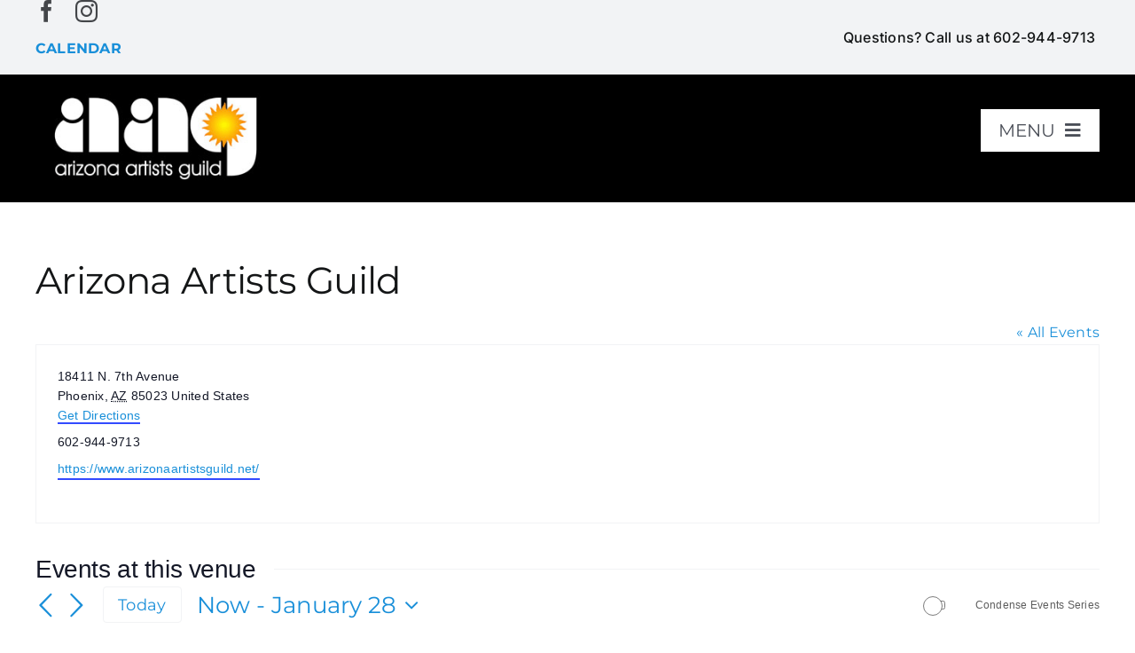

--- FILE ---
content_type: text/css; charset=UTF-8
request_url: https://arizonaartistsguild.net/wp-content/plugins/art-guild-custom/assets/css/style.css?ver=6.8.3
body_size: -575
content:
.wc-radios label {
    display: block;
    margin: 0;
}